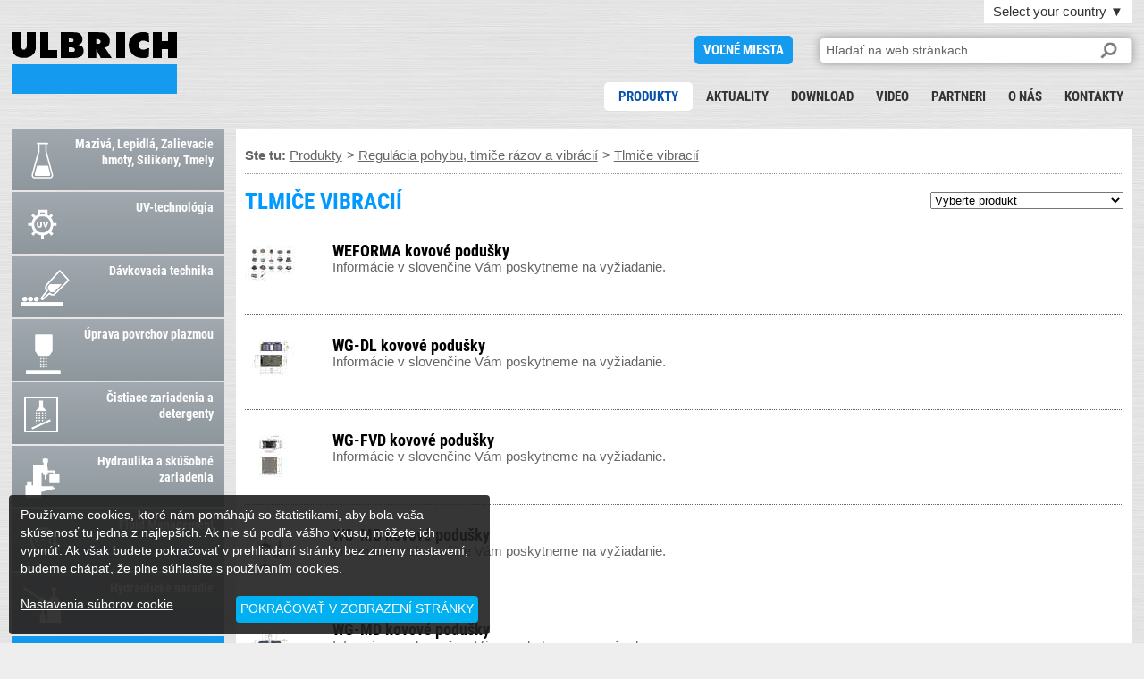

--- FILE ---
content_type: text/html; charset=UTF-8
request_url: https://www.ulbrich-sk.sk/tlmice-vibracii
body_size: 3934
content:
<!DOCTYPE html>
<html>
<head>
<title>TLMIČE VIBRACIÍ</title>
<meta content='TLMIČE VIBRACIÍ' name='Description'>
<meta charset=utf-8>
<meta content=index,follow name='Robots'>
<meta name=viewport content='user-scalable=no, initial-scale=1.0, maximum-scale=1.0, width=device-width'>
<link href=https://dir.ulbrich.si/pic/min.css?203040 rel=stylesheet>

<link href=https://www.ulbrich-group.com/ rel=alternate hreflang=en>
	<link href=https://www.ulbrich.at/ rel=alternate hreflang=de-at>
	<link href=https://www.ulbrich.cz/ rel=alternate hreflang=cz>
	<link href=https://www.ulbrich-gmbh.de/ rel=alternate hreflang=de>
	<link href=https://www.ulbrich.hu/ rel=alternate hreflang=hu>
	<link href=https://www.ulbrich-sk.sk/ rel=alternate hreflang=sk>
	<link href=https://www.ulbrich.hr/ rel=alternate hreflang=hr>
	<link href=https://www.ulbrich.si/ rel=alternate hreflang=sl>

<meta property=og:title content='TLMIČE VIBRACIÍ'>
<meta property=og:type content='website'>
<meta property=og:image content='https://www.ulbrich-sk.sk/favicon/ulbrich.jpg?1769023840'>
<meta property=og:url content='https://www.ulbrich-sk.sk/tlmice-vibracii'>
<meta property=og:description content='TLMIČE VIBRACIÍ'>

<meta name=author content='Ulbrich Group'>

<meta name=twitter:card content=summary_large_image>
  <meta property=twitter:domain content=ulbrich-sk.sk/>
  <meta property=twitter:url content=https://www.ulbrich-sk.sk/tlmice-vibracii>
  <meta name=twitter:title content='TLMIČE VIBRACIÍ'>
  <meta name=twitter:description content='TLMIČE VIBRACIÍ'>
  <meta name=twitter:image content=https://www.ulbrich-sk.sk/favicon/ulbrich.jpg>

<link href=https://www.ulbrich-sk.sk/favicon/ulbrich-Favicon-32x32.png rel=icon sizes=32x32>
	<link href=https://www.ulbrich-sk.sk/favicon/ulbrich-Favicon-192x192.png rel=icon sizes=192x192>
	<link href=https://www.ulbrich-sk.sk/favicon/ulbrich-Favicon-180x180.png rel=apple-touch-icon-precomposed>
	<link href=https://www.ulbrich-sk.sk/favicon/ulbrich-logo-icon-120x120.png rel=apple-touch-icon sizes=120x120>
	<link href=https://www.ulbrich-sk.sk/favicon/ulbrich-logo-icon-152x152.png rel=apple-touch-icon sizes=152x152>
	<link href=https://www.ulbrich-sk.sk/favicon/ulbrich-logo-icon-512x512.png rel=apple-touch-icon sizes=512x512>
	<meta content=https://www.ulbrich-sk.sk/favicon/ulbrich-Favicon-270x270.png name=msapplication-TileImage>


	<body><div id=a11y-root><div id=wr0 class=cf><div id='he1' ><div id=wr100><div id=menuB1 class=onn1></div><div id=selLangB>Select your country <em>&#9660</em></div></div><div id=selLangS><ul><li><a href='https://www.ulbrich-group.com/'>International</a><li><a href='https://www.ulbrich.at/'>Austria</a><li><a href='https://www.ulbrich.hr/'>Croatia</a><li><a href='https://www.ulbrich.cz/'>Czech Republic</a><li><a href='https://www.ulbrich-gmbh.de/'>Germany</a><li><a href='https://www.ulbrich.hu/'>Hungary</a><li><a href='https://www.ulbrich-sk.sk/'>Slovakia</a><li><a href='https://www.ulbrich.si/'>Slovenia</a></ul></div><h1 id=logo><a href=https://www.ulbrich-sk.sk/ title='Úvodná strana'>TLMIČE VIBRACIÍ</a></h1><div id=joB><a href=https://www.ulbrich-sk.sk/ponuky-prace title='JOBS'>voľné miesta</a></div><div id=searchB><form action=https://www.ulbrich-sk.sk/ method=get><input name=q type=text placeholder='Hľadať na web stránkach' id=searchT><input type=submit id=submitB value=''></form></div>

<div id='na2'><ul><li class='on1'><a href='https://www.ulbrich-sk.sk/produkty' title='Produkty'>Produkty</a><li><a href='https://www.ulbrich-sk.sk/aktuality' title='Aktuality'>Aktuality</a><li><a href='https://www.ulbrich-sk.sk/download' title='Download'>Download</a><li><a href='https://www.ulbrich-sk.sk/video' title='Video'>Video</a><li><a href='https://www.ulbrich-sk.sk/partneri' title='Partneri'>Partneri</a><li><a href='https://www.ulbrich-sk.sk/o-nas' title='O nás'>O nás</a><li><a href='https://www.ulbrich-sk.sk/kontakty' title='Kontakty'>Kontakty</a></ul></div><div id=Smenu></div>

</div></div>

<div id=wr1 class=cf><div id=ProductsTopMenu class=cf>
<ul class=ulT><li class='pmT2'><a href='https://www.ulbrich-sk.sk/maziva-lepidla-zalievacie-hmoty-silikony-tmely' title='Mazivá, Lepidlá, Zalievacie hmoty, Silikóny, Tmely'>Mazivá, Lepidlá, Zalievacie hmoty, Silikóny, Tmely</a><li class='pmT2'><a href='https://www.ulbrich-sk.sk/uv-technologia' title='UV-technológia'>UV-technológia</a><li class='pmT2'><a href='https://www.ulbrich-sk.sk/davkovacia-technika' title='Dávkovacia technika'>Dávkovacia technika</a><li class='pmT2'><a href='https://www.ulbrich-sk.sk/uprava-povrchov-plazmou' title='Úprava povrchov plazmou'>Úprava povrchov plazmou</a><li class='pmT2'><a href='https://www.ulbrich-sk.sk/cistiace-zariadenia-a-detergenty' title='Čistiace zariadenia a detergenty'>Čistiace zariadenia a detergenty</a><li class='pmT2'><a href='https://www.ulbrich-sk.sk/hydraulika-a-skusobne-zariadenia' title='Hydraulika a skúšobné zariadenia'>Hydraulika a skúšobné zariadenia</a><li class='pmT2'><a href='https://www.ulbrich-sk.sk/fluid-management' title='Fluid Management'>Fluid Management</a><li class='pmT2'><a href='https://www.ulbrich-sk.sk/hydraulicke-naradie' title='Hydraulické náradie'>Hydraulické náradie</a><li class='pmT2'><a href='https://www.ulbrich-sk.sk/regulacia-pohybu-tlmice-razov-a-vibracii' title='Regulácia pohybu, tlmiče rázov a vibrácií'>Regulácia pohybu, tlmiče rázov a vibrácií</a></ul>
</div>
<div id=NewsTopMenu class=cf>
<ul class=ulT><li class='pmT2'><a href='https://www.ulbrich-sk.sk/produktove-novinky' title='Produktové novinky'>Produktové novinky</a><li class='pmT2'><a href='https://www.ulbrich-sk.sk/udalosti' title='Udalosti'>Udalosti</a><li class='pmT2'><a href='https://www.ulbrich-sk.sk/ponuky-prace' title='Ponuky práce'>Ponuky práce</a></ul>
</div>


<div id=ps><div id='na3'><ul><li class='a0A'><a href='https://www.ulbrich-sk.sk/maziva-lepidla-zalievacie-hmoty-silikony-tmely' title='Mazivá, Lepidlá, Zalievacie hmoty, Silikóny, Tmely'><h2 class='na3h ng5'>Mazivá, Lepidlá, Zalievacie hmoty, Silikóny, Tmely</h2></a><li class='a0A'><a href='https://www.ulbrich-sk.sk/uv-technologia' title='UV-technológia'><h2 class='na3h ng6'>UV-technológia</h2></a><li class='a0A'><a href='https://www.ulbrich-sk.sk/davkovacia-technika' title='Dávkovacia technika'><h2 class='na3h ng7'>Dávkovacia technika</h2></a><li class='a0A'><a href='https://www.ulbrich-sk.sk/uprava-povrchov-plazmou' title='Úprava povrchov plazmou'><h2 class='na3h ng8'>Úprava povrchov plazmou</h2></a><li class='a0A'><a href='https://www.ulbrich-sk.sk/cistiace-zariadenia-a-detergenty' title='Čistiace zariadenia a detergenty'><h2 class='na3h ng9'>Čistiace zariadenia a detergenty</h2></a><li class='g0A'><a href='https://www.ulbrich-sk.sk/hydraulika-a-skusobne-zariadenia' title='Hydraulika a skúšobné zariadenia'><h2 class='na3h ng2'>Hydraulika a skúšobné zariadenia</h2></a><li class='g0A'><a href='https://www.ulbrich-sk.sk/fluid-management' title='Fluid Management'><h2 class='na3h ng1'>Fluid Management</h2></a><li class='g0A'><a href='https://www.ulbrich-sk.sk/hydraulicke-naradie' title='Hydraulické náradie'><h2 class='na3h ng3'>Hydraulické náradie</h2></a><li class='a1'><a href='https://www.ulbrich-sk.sk/regulacia-pohybu-tlmice-razov-a-vibracii' title='Regulácia pohybu, tlmiče rázov a vibrácií'><h2 class='na3h ng4'>Regulácia pohybu, tlmiče rázov a vibrácií</h2></a></ul></div></div>

<div id=se1><blockquote class=bp1><div id=nag><ul><b>Ste tu: </b><a href='https://www.ulbrich-sk.sk/produkty' title='Produkty'>Produkty</a>&gt; <a href='https://www.ulbrich-sk.sk/regulacia-pohybu-tlmice-razov-a-vibracii' title='Regulácia pohybu, tlmiče rázov a vibrácií'>Regulácia pohybu, tlmiče rázov a vibrácií</a>&gt; <a href='https://www.ulbrich-sk.sk/tlmice-vibracii' title='Tlmiče vibracií'>Tlmiče vibracií</a></ul></div><select id=sel1><option value=''>Vyberte produkt<option value='weforma-kovove-podusky'>WEFORMA kovové podušky<option value='wg-dl-kovove-podusky'>WG-DL kovové podušky<option value='wg-fvd-kovove-podusky'>WG-FVD kovové podušky<option value='wg-mb-kovove-podusky'>WG-MB kovové podušky<option value='wg-md-kovove-podusky'>WG-MD kovové podušky<option value='wg-mf-kovove-podusky'>WG-MF kovové podušky<option value='wg-mp-kovove-podusky'>WG-MP kovové podušky<option value='wg-vr-kovove-podusky'>WG-VR kovové podušky<option value='wg-vrd-kovove-podusky'>WG-VRD kovové podušky</select><h2 class=h21>TLMIČE VIBRACIÍ </h2><ul id=sortProd><li class='ar3 cf'><a href=https://www.ulbrich-sk.sk/weforma-kovove-podusky title='WEFORMA kovové podušky'><div class=pbox3><img src='industrial-shock-absorbers-springs/Metal_Cushions_th6.jpg'></div><div class=pbox4><h3>WEFORMA kovové podušky</h3><p>Informácie v slovenčine Vám poskytneme na vyžiadanie.</p></div></a></li><li class='ar3 cf'><a href=https://www.ulbrich-sk.sk/wg-dl-kovove-podusky title='WG-DL kovové podušky'><div class=pbox3><img src='industrial-shock-absorbers-springs/WG_DL_Metal_Cushions1_th6.jpg'></div><div class=pbox4><h3>WG-DL kovové podušky</h3><p>Informácie v slovenčine Vám poskytneme na vyžiadanie.</p></div></a></li><li class='ar3 cf'><a href=https://www.ulbrich-sk.sk/wg-fvd-kovove-podusky title='WG-FVD kovové podušky'><div class=pbox3><img src='industrial-shock-absorbers-springs/WG_FVD_Metal_Cushions1_th6.jpg'></div><div class=pbox4><h3>WG-FVD kovové podušky</h3><p>Informácie v slovenčine Vám poskytneme na vyžiadanie.</p></div></a></li><li class='ar3 cf'><a href=https://www.ulbrich-sk.sk/wg-mb-kovove-podusky title='WG-MB kovové podušky'><div class=pbox3><img src='industrial-shock-absorbers-springs/WG_MB_Metal_Cushions_th6.jpg'></div><div class=pbox4><h3>WG-MB kovové podušky</h3><p>Informácie v slovenčine Vám poskytneme na vyžiadanie.</p></div></a></li><li class='ar3 cf'><a href=https://www.ulbrich-sk.sk/wg-md-kovove-podusky title='WG-MD kovové podušky'><div class=pbox3><img src='industrial-shock-absorbers-springs/WG_MD_Metal_Cushions1_th6.jpg'></div><div class=pbox4><h3>WG-MD kovové podušky</h3><p>Informácie v slovenčine Vám poskytneme na vyžiadanie.</p></div></a></li><li class='ar3 cf'><a href=https://www.ulbrich-sk.sk/wg-mf-kovove-podusky title='WG-MF kovové podušky'><div class=pbox3><img src='industrial-shock-absorbers-springs/WG_MF_Metal_Cushions1_th6.jpg'></div><div class=pbox4><h3>WG-MF kovové podušky</h3><p>Informácie v slovenčine Vám poskytneme na vyžiadanie.</p></div></a></li><li class='ar3 cf'><a href=https://www.ulbrich-sk.sk/wg-mp-kovove-podusky title='WG-MP kovové podušky'><div class=pbox3><img src='industrial-shock-absorbers-springs/WG_MP_Metal_Cushions1_th6.jpg'></div><div class=pbox4><h3>WG-MP kovové podušky</h3><p>Informácie v slovenčine Vám poskytneme na vyžiadanie.</p></div></a></li><li class='ar3 cf'><a href=https://www.ulbrich-sk.sk/wg-vr-kovove-podusky title='WG-VR kovové podušky'><div class=pbox3><img src='industrial-shock-absorbers-springs/WG_VR_Metal_Cushions_th6.jpg'></div><div class=pbox4><h3>WG-VR kovové podušky</h3><p>Informácie v slovenčine Vám poskytneme na vyžiadanie.</p></div></a></li><li class='ar3 cf'><a href=https://www.ulbrich-sk.sk/wg-vrd-kovove-podusky title='WG-VRD kovové podušky'><div class=pbox3><img src='industrial-shock-absorbers-springs/WG_VRD_Metal_Cushions1_th6.jpg'></div><div class=pbox4><h3>WG-VRD kovové podušky</h3><p>Informácie v slovenčine Vám poskytneme na vyžiadanie.</p></div></a></li></ul></div></div></blockquote></div></div>

<div id=wr2 class=cf><div id=NaMooSlide21><ul><li><img src=footer/alutech.png?1 width=100 height=40 alt='Alutech'><li><img src=footer/argohytos.png width=100 height=40 alt='ARGO-HYTOS'><li><img src=footer/bostik.png?2 width=100 height=40 alt='Bostik'><li><img src=footer/buehnen.png?2 width=100 height=40 alt='BÜHNEN'><li><img src=footer/dct.png width=100 height=40 alt='DCT'><li><img src=footer/dge.png width=100 height=40 alt='Distributors Group Europe (DGE)'><li><img src=footer/dow.png width=100 height=40 alt='Dow Corning'><li><img src=footer/dowsil.png width=100 height=40 alt='Dowsil'><li><img src=footer/dupont.png?2 width=100 height=40 alt='Dupont'><li><img src=footer/electrolube.png width=100 height=40 alt='Electrolube'><li><img src=footer/elsold.png width=100 height=40 alt='ELSOLD'><li><img src=footer/equalizer.png width=100 height=40 alt='Equalizer International'><li><img src=footer/honle.png width=100 height=40 alt='Hönle'><li><img src=footer/hytorc.png width=100 height=40 alt='Hytorc'><li><img src=footer/jax.png width=100 height=40 alt='Jax'><li><img src=footer/krytox.png width=100 height=40 alt='Krytox'><li><img src=footer/lubrilog.png?2 width=100 height=40 alt='Lubrilog'><li><img src=footer/panacol.png width=100 height=40 alt='Panacol'><li><img src=footer/permabond.png width=100 height=40 alt='Permabond'><li><img src=footer/relyon.png width=100 height=40 alt='Relyon plasma GmbH'><li><img src=footer/powerteam.png width=100 height=40 alt='Power Team'><li><img src=footer/plexus.png width=100 height=40 alt='ITW Plexus'><li><img src=footer/maximator.png width=100 height=40 alt='MAXIMATOR'><li><img src=footer/metermix.png width=100 height=40 alt='Meter Mix® Systems Ltd'><li><img src=footer/molykote.png width=100 height=40 alt='Molykote'><li><img src=footer/merbenit.png width=100 height=40 alt='merz+benteli'><li><img src=footer/nevo.png width=100 height=40 alt='Nevo'><li><img src=footer/techcon.png width=100 height=40 alt='Techcon Systems'><li><img src=footer/threebond.png?2 width=100 height=40 alt='Threebond'><li><img src=footer/wandfluh.png width=100 height=40 alt='Wandfluh AG'><li><img src=footer/weforma.png width=100 height=40 alt='Wefprma'><li><img src=footer/xiameter.png width=100 height=40 alt='Xiameter'><li><img src=footer/zip.png width=100 height=40 alt='Zip-Chem Aviation Products'></ul></div><div class=fpad1>© Copyright 2026 Ulbrich Group</div><div class=fpad2><a href='https://www.ulbrich-sk.sk/' title=''></a><a href='https://www.ulbrich-sk.sk/' title=''></a><a href='https://www.ulbrich-sk.sk/' title=''></a><a href='https://www.ulbrich-sk.sk/uvodna-strana' title='Úvodná strana'>Úvodná strana</a><a href='https://www.ulbrich-sk.sk/produkty' title='Produkty'>Produkty</a><a href='https://www.ulbrich-sk.sk/aktuality' title='Aktuality'>Aktuality</a><a href='https://www.ulbrich-sk.sk/download' title='Download'>Download</a><a href='https://www.ulbrich-sk.sk/video' title='Video'>Video</a><a href='https://www.ulbrich-sk.sk/partneri' title='Partneri'>Partneri</a><a href='https://www.ulbrich-sk.sk/o-nas' title='O nás'>O nás</a><a href='https://www.ulbrich-sk.sk/mapa-stranok' title='Mapa stránok'>Mapa stránok</a><a href='https://www.ulbrich-sk.sk/vylucenie-zodpovednosti' title='Vylúčenie zodpovednosti'>Vylúčenie zodpovednosti</a><a href='https://www.ulbrich-sk.sk/vseobecne-obchodne-podmienky' title='Všeobecné obchodné podmienky'>Všeobecné obchodné podmienky</a><a href='https://www.ulbrich-sk.sk/cookies' title='Cookies'>Cookies</a><a href='https://www.ulbrich-sk.sk/iso-certifikaty' title='ISO Certifikáty'>ISO Certifikáty</a><a href='https://www.ulbrich-sk.sk/qualitaetspolitik' title='Qualitätspolitik'>Qualitätspolitik</a><a href='https://www.ulbrich-sk.sk/vyhlasenie-o-ochrane-udajov' title='Vyhlásenie o ochrane údajov'>Vyhlásenie o ochrane údajov</a><a href='https://www.ulbrich-sk.sk/code-of-conduct' title='Code of Conduct'>Code of Conduct</a></div><div id=topB><a href=#he1><b>Hore</b></a></div></div></div>

<div id=paths>https://www.ulbrich-sk.sk/,https://dir.ulbrich.si/,slv</div>
<div id=opencookiesettings><i class=icon-cookie></i></div>
<div id=bottomfooter><div id=cookieBox>Používame cookies, ktoré nám pomáhajú so štatistikami, aby bola vaša skúsenosť tu jedna z najlepších. Ak nie sú podľa vášho vkusu, môžete ich vypnúť. Ak však budete pokračovať v prehliadaní stránky bez zmeny nastavení, budeme chápať, že plne súhlasíte s používaním cookies.<span class=clear><br></span><span id=aboutpopup>Nastavenia súborov cookie</span><span id=closepopup>POKRAČOVAŤ V ZOBRAZENÍ STRÁNKY</span></div><div id=cookieSet><b>NASTAVENIA COOKIE</b><br><br><i class=icon-times id=closenotice></i>Používame aj cookies, ktoré nám pomáhajú so štatistikami, aby bola vaša skúsenosť tu jedna z najlepších. Ale nebojte sa – sú domáce.<br>Viac o tom si môžete prečítať v <span class=popuplink><a href=https://www.ulbrich-sk.sk/cookies>Upozornení o súboroch cookie</a></span>, a nižšie ich môžete vypnúť alebo zapnúť.<br><br><span id=cookieON data="Povoliť všetky súbory cookie"></span><br><span id=cookieOFF data="Nepovoliť žiadne súbory cookie"></span><br><br><span id=closepopup2>ULOŽIŤ NASTAVENIA</span></div></div><script src=https://dir.ulbrich.si/pic/MooTools-Core-1.5.1.js></script><script src=https://dir.ulbrich.si/pic/MooTools-Asset-1.5.1.js></script><script src=https://dir.ulbrich.si/pic/plugin.js?203040></script><script src=https://dir.ulbrich.si/pic/autocomplete.js?203040></script><script async src="https://www.googletagmanager.com/gtag/js?id=UA-62128047-7"></script><script>window.dataLayer = window.dataLayer || [];function gtag(){dataLayer.push(arguments);}gtag('js', new Date());gtag('config','UA-62128047-7');</script>
    
